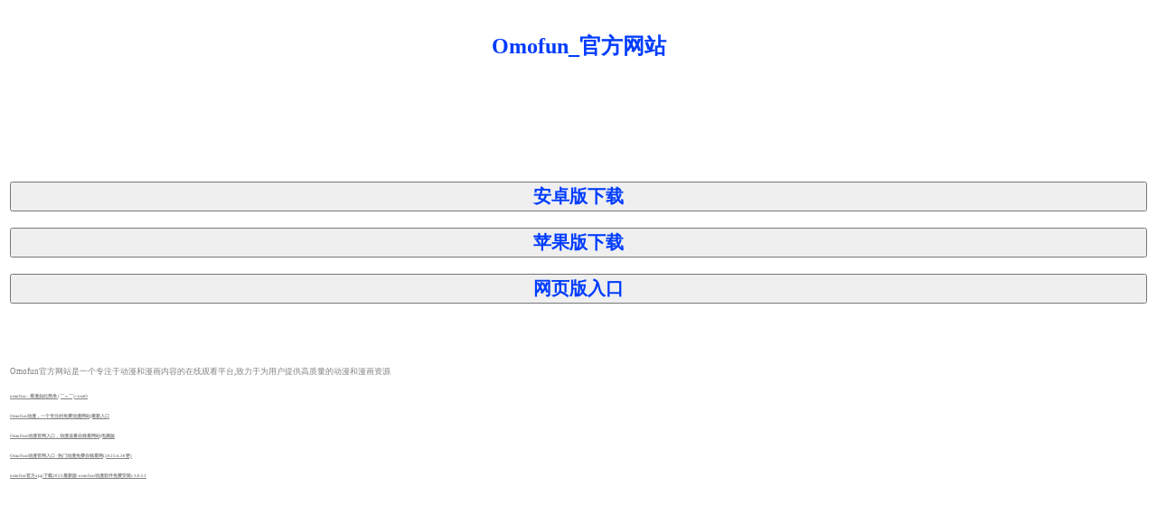

--- FILE ---
content_type: text/html; charset=UTF-8
request_url: http://omofun66.com/
body_size: 1890
content:
<!doctype html>
<html>
<head>
    <meta charset="utf-8">
    <meta name="viewport" content="width=device-width,initial-scale=1.0">
    <meta name="description" content="Omofun官方网站是一个专注于动漫和漫画内容的在线观看平台,致力于为用户提供高质量的动漫和漫画资源">
    <meta name="keywords" content="omofun,omofun官网.omofun动漫">
	<meta name="viewport" content="width=device-width, initial-scale=1.0, maximum-scale=1.0, user-scalable=no">
    <link rel="shortcut icon" href="/omofun/LONGWWFF.png" type="image/x-icon" />
	
<title>OmoFun_O站官网_OmoFun动漫</title>
<style type="text/css">
body {
    background-color: #FFFFFF;
	
}
	
	.element {
  animation: none;
}
	
	.imgbox img{width:100%;}
	
	.box2{
    font-size: 9px;
    color: #828282;                
            }
	.post-title{
    font-size: 5px;  

		
            }
	
	.box1{
            display: flex;
            align-items: center;
            margin-top: 60px;
        }
	
	
	
a:link {
    color: #828282;
}
a:visited {
    color: #828282;
}
a:hover {
    color: #828282;
}
a:active {
    color: #C73033;
}
	
	button {
  background-color: #4CAF50; /* 绿色 */
  color: white;
  border: none;
  padding: 10px 20px;
  text-align: center;
  text-decoration: none;
  display: inline-block;
  font-size: 16px;
  margin: 4px 2px;
  cursor: pointer;
}
	
	.btn-custom {
  background-color: #008CBA; /* 蓝色 */
  color: white;
}
	
</style>

<body>
	
	<table style="table-layout:fixed;word-break: break-all; word-wrap: break-word;" width="100%" border="0" align="center">
		
  <tbody>

<tr>
      <td height="20">&nbsp;</td>
    </tr>

    <tr align="left" valign="middle">
      <td style="text-align: center; font-size: 24px; color: #003cff;"><strong>Omofun_官方网站</strong></td>
    </tr>
	  
	  <tr>
      <td height="50">&nbsp;</td>
    </tr>
	  
	  
<td align="center" valign="middle">
    <div class="juzhong1">
<img src="/omofun/LOGODGSGSDG.png" alt="" width="150" height="150">
</div>
		  
  </td>
    </tr>
	
	<tr>
      <td height="50">&nbsp;</td>
    </tr>
	
    <tr>
      <td>                
		  
		  
			  
<a method="get " href="/omofun.php" target="_blank">
	 
      <input style="width: 100%;  font-size: 20px; font-weight: bold; color: #003cff;" type="button" value= "安卓版下载" /></a>
&nbsp;

<a method="get " href="/omofun.php" target="_blank">
	 
    <input style="width: 100%;  font-size: 20px; font-weight: bold; color: #003cff;" type="button" value= "苹果版下载" /></a>
&nbsp;

<a method="get " href="/omofun.php" target="_blank">
	 
    <input style="width: 100%;  font-size: 20px; font-weight: bold; color: #003cff;" type="button" value= "网页版入口" /></a></td>
    </tr>
	
<tr>
      
    <tr>
      <td height="50">&nbsp;</td>
    </tr>
	

	
	
	<tr>
      <td><div class="box2">
                
                <p>Omofun官方网站是一个专注于动漫和漫画内容的在线观看平台,致力于为用户提供高质量的动漫和漫画资源</p>
                
            </div></td>
    </tr>
	
	<tr>
		<td>
	<div class="post-column">
  <h2 class="post-title"><a href="http://omofun66.com/index.php/archives/41.html">omofun - 看漫如此简单 (￣﹃￣)~omO</a></h2>
  
    
    
  </p>
  
</div>
<div class="post-column">
  <h2 class="post-title"><a href="http://omofun66.com/index.php/archives/40.html">Omofun动漫，一个专注的免费动漫网站|最新入口</a></h2>
  
    
    
  </p>
  
</div>
<div class="post-column">
  <h2 class="post-title"><a href="http://omofun66.com/index.php/archives/39.html">OmoFun动漫官网入口，动漫追番在线看网站|电脑版 </a></h2>
  
    
    
  </p>
  
</div>
<div class="post-column">
  <h2 class="post-title"><a href="http://omofun66.com/index.php/archives/38.html">OmoFun动漫官网入口 -热门动漫免费在线看网(2025.6.30更)</a></h2>
  
    
    
  </p>
  
</div>
<div class="post-column">
  <h2 class="post-title"><a href="http://omofun66.com/index.php/archives/37.html">omofun官方app下载2025最新版-omofun动漫软件免费安装v1.0.51</a></h2>
  
    
    
  </p>
  
</div>
	</td>
	</tr>
</body>
</html>